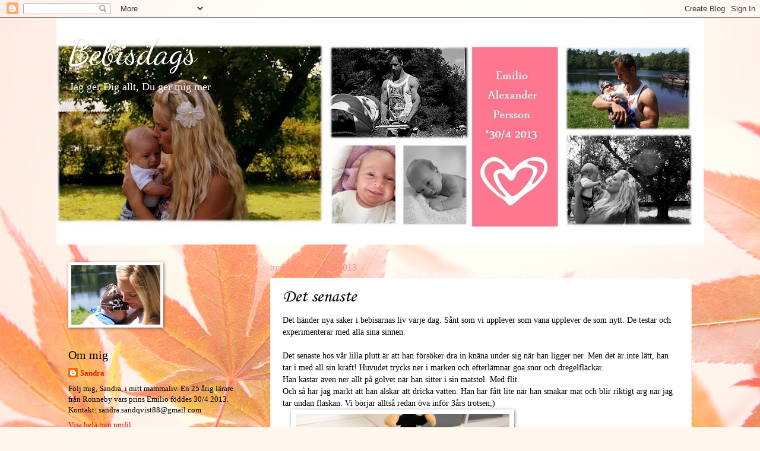

--- FILE ---
content_type: text/html; charset=UTF-8
request_url: https://bebisdags.blogspot.com/2013/10/det-senaste.html
body_size: 14941
content:
<!DOCTYPE html>
<html class='v2' dir='ltr' lang='sv'>
<head>
<link href='https://www.blogger.com/static/v1/widgets/335934321-css_bundle_v2.css' rel='stylesheet' type='text/css'/>
<meta content='width=1100' name='viewport'/>
<meta content='text/html; charset=UTF-8' http-equiv='Content-Type'/>
<meta content='blogger' name='generator'/>
<link href='https://bebisdags.blogspot.com/favicon.ico' rel='icon' type='image/x-icon'/>
<link href='http://bebisdags.blogspot.com/2013/10/det-senaste.html' rel='canonical'/>
<link rel="alternate" type="application/atom+xml" title="Bebisdags - Atom" href="https://bebisdags.blogspot.com/feeds/posts/default" />
<link rel="alternate" type="application/rss+xml" title="Bebisdags - RSS" href="https://bebisdags.blogspot.com/feeds/posts/default?alt=rss" />
<link rel="service.post" type="application/atom+xml" title="Bebisdags - Atom" href="https://www.blogger.com/feeds/1313466703286788431/posts/default" />

<link rel="alternate" type="application/atom+xml" title="Bebisdags - Atom" href="https://bebisdags.blogspot.com/feeds/2872840423256602634/comments/default" />
<!--Can't find substitution for tag [blog.ieCssRetrofitLinks]-->
<link href='https://blogger.googleusercontent.com/img/b/R29vZ2xl/AVvXsEgX2gzT29zCWjr8u3LCPbZrX-ZxSGzQH7WrU7oY5U5qu3HkA9f8zqr8rBTBnJBJURR_RBhVxTF_6u5gR7Di6xO_yv3I8nkZWhQbabron-k9ZtLTH9NqAy4ISmluzDcCPgcfclDrZYuJr5A/s640/blogger-image-452155217.jpg' rel='image_src'/>
<meta content='http://bebisdags.blogspot.com/2013/10/det-senaste.html' property='og:url'/>
<meta content='Det senaste' property='og:title'/>
<meta content='Det händer nya saker i bebisarnas liv varje dag. Sånt som vi upplever som vana upplever de som nytt. De testar och experimenterar med alla s...' property='og:description'/>
<meta content='https://blogger.googleusercontent.com/img/b/R29vZ2xl/AVvXsEgX2gzT29zCWjr8u3LCPbZrX-ZxSGzQH7WrU7oY5U5qu3HkA9f8zqr8rBTBnJBJURR_RBhVxTF_6u5gR7Di6xO_yv3I8nkZWhQbabron-k9ZtLTH9NqAy4ISmluzDcCPgcfclDrZYuJr5A/w1200-h630-p-k-no-nu/blogger-image-452155217.jpg' property='og:image'/>
<title>Bebisdags: Det senaste</title>
<style type='text/css'>@font-face{font-family:'Corsiva';font-style:normal;font-weight:400;font-display:swap;src:url(//fonts.gstatic.com/l/font?kit=zOL84pjBmb1Z8oKb8rCr7O5Gs-A&skey=b9a50c359455acd3&v=v20)format('woff2');unicode-range:U+0000-00FF,U+0131,U+0152-0153,U+02BB-02BC,U+02C6,U+02DA,U+02DC,U+0304,U+0308,U+0329,U+2000-206F,U+20AC,U+2122,U+2191,U+2193,U+2212,U+2215,U+FEFF,U+FFFD;}@font-face{font-family:'Dancing Script';font-style:normal;font-weight:400;font-display:swap;src:url(//fonts.gstatic.com/s/dancingscript/v29/If2cXTr6YS-zF4S-kcSWSVi_sxjsohD9F50Ruu7BMSo3Rep8hNX6plRPjLo.woff2)format('woff2');unicode-range:U+0102-0103,U+0110-0111,U+0128-0129,U+0168-0169,U+01A0-01A1,U+01AF-01B0,U+0300-0301,U+0303-0304,U+0308-0309,U+0323,U+0329,U+1EA0-1EF9,U+20AB;}@font-face{font-family:'Dancing Script';font-style:normal;font-weight:400;font-display:swap;src:url(//fonts.gstatic.com/s/dancingscript/v29/If2cXTr6YS-zF4S-kcSWSVi_sxjsohD9F50Ruu7BMSo3ROp8hNX6plRPjLo.woff2)format('woff2');unicode-range:U+0100-02BA,U+02BD-02C5,U+02C7-02CC,U+02CE-02D7,U+02DD-02FF,U+0304,U+0308,U+0329,U+1D00-1DBF,U+1E00-1E9F,U+1EF2-1EFF,U+2020,U+20A0-20AB,U+20AD-20C0,U+2113,U+2C60-2C7F,U+A720-A7FF;}@font-face{font-family:'Dancing Script';font-style:normal;font-weight:400;font-display:swap;src:url(//fonts.gstatic.com/s/dancingscript/v29/If2cXTr6YS-zF4S-kcSWSVi_sxjsohD9F50Ruu7BMSo3Sup8hNX6plRP.woff2)format('woff2');unicode-range:U+0000-00FF,U+0131,U+0152-0153,U+02BB-02BC,U+02C6,U+02DA,U+02DC,U+0304,U+0308,U+0329,U+2000-206F,U+20AC,U+2122,U+2191,U+2193,U+2212,U+2215,U+FEFF,U+FFFD;}</style>
<style id='page-skin-1' type='text/css'><!--
/*
-----------------------------------------------
Blogger Template Style
Name:     Watermark
Designer: Josh Peterson
URL:      www.noaesthetic.com
----------------------------------------------- */
/* Variable definitions
====================
<Variable name="keycolor" description="Main Color" type="color" default="#c0a154"/>
<Group description="Page Text" selector="body">
<Variable name="body.font" description="Font" type="font"
default="normal normal 14px Arial, Tahoma, Helvetica, FreeSans, sans-serif"/>
<Variable name="body.text.color" description="Text Color" type="color" default="#333333"/>
</Group>
<Group description="Backgrounds" selector=".main-inner">
<Variable name="body.background.color" description="Outer Background" type="color" default="#c0a154"/>
<Variable name="footer.background.color" description="Footer Background" type="color" default="transparent"/>
</Group>
<Group description="Links" selector=".main-inner">
<Variable name="link.color" description="Link Color" type="color" default="#cc3300"/>
<Variable name="link.visited.color" description="Visited Color" type="color" default="#993322"/>
<Variable name="link.hover.color" description="Hover Color" type="color" default="#ff3300"/>
</Group>
<Group description="Blog Title" selector=".header h1">
<Variable name="header.font" description="Title Font" type="font"
default="normal normal 60px Georgia, Utopia, 'Palatino Linotype', Palatino, serif"/>
<Variable name="header.text.color" description="Title Color" type="color" default="#ffffff" />
</Group>
<Group description="Blog Description" selector=".header .description">
<Variable name="description.text.color" description="Description Color" type="color"
default="#997755" />
</Group>
<Group description="Tabs Text" selector=".tabs-inner .widget li a">
<Variable name="tabs.font" description="Font" type="font"
default="normal normal 20px Georgia, Utopia, 'Palatino Linotype', Palatino, serif"/>
<Variable name="tabs.text.color" description="Text Color" type="color" default="#fa1000"/>
<Variable name="tabs.selected.text.color" description="Selected Color" type="color" default="#000000"/>
</Group>
<Group description="Tabs Background" selector=".tabs-outer .PageList">
<Variable name="tabs.background.color" description="Background Color" type="color" default="transparent"/>
<Variable name="tabs.separator.color" description="Separator Color" type="color" default="#ffffff"/>
</Group>
<Group description="Date Header" selector="h2.date-header">
<Variable name="date.font" description="Font" type="font"
default="normal normal 16px Arial, Tahoma, Helvetica, FreeSans, sans-serif"/>
<Variable name="date.text.color" description="Text Color" type="color" default="#997755"/>
</Group>
<Group description="Post" selector="h3.post-title, .comments h4">
<Variable name="post.title.font" description="Title Font" type="font"
default="normal normal 30px Georgia, Utopia, 'Palatino Linotype', Palatino, serif"/>
<Variable name="post.background.color" description="Background Color" type="color" default="transparent"/>
<Variable name="post.border.color" description="Border Color" type="color" default="#ccbb99" />
</Group>
<Group description="Post Footer" selector=".post-footer">
<Variable name="post.footer.text.color" description="Text Color" type="color" default="#997755"/>
</Group>
<Group description="Gadgets" selector="h2">
<Variable name="widget.title.font" description="Title Font" type="font"
default="normal normal 20px Georgia, Utopia, 'Palatino Linotype', Palatino, serif"/>
<Variable name="widget.title.text.color" description="Title Color" type="color" default="#000000"/>
<Variable name="widget.alternate.text.color" description="Alternate Color" type="color" default="#777777"/>
</Group>
<Group description="Footer" selector=".footer-inner">
<Variable name="footer.text.color" description="Text Color" type="color" default="#000000"/>
<Variable name="footer.widget.title.text.color" description="Gadget Title Color" type="color" default="#000000"/>
</Group>
<Group description="Footer Links" selector=".footer-inner">
<Variable name="footer.link.color" description="Link Color" type="color" default="#fa1000"/>
<Variable name="footer.link.visited.color" description="Visited Color" type="color" default="#c32b31"/>
<Variable name="footer.link.hover.color" description="Hover Color" type="color" default="#ff2320"/>
</Group>
<Variable name="body.background" description="Body Background" type="background"
color="#ffffff" default="$(color) url(//www.blogblog.com/1kt/watermark/body_background_birds.png) repeat scroll top left"/>
<Variable name="body.background.overlay" description="Overlay Background" type="background" color="#ffffff"
default="transparent url(//www.blogblog.com/1kt/watermark/body_overlay_birds.png) no-repeat scroll top right"/>
<Variable name="body.background.overlay.height" description="Overlay Background Height" type="length" default="121px"/>
<Variable name="tabs.background.inner" description="Tabs Background Inner" type="url" default="none"/>
<Variable name="tabs.background.outer" description="Tabs Background Outer" type="url" default="none"/>
<Variable name="tabs.border.size" description="Tabs Border Size" type="length" default="0"/>
<Variable name="tabs.shadow.spread" description="Tabs Shadow Spread" type="length" default="0"/>
<Variable name="main.padding.top" description="Main Padding Top" type="length" default="30px"/>
<Variable name="main.cap.height" description="Main Cap Height" type="length" default="0"/>
<Variable name="main.cap.image" description="Main Cap Image" type="url" default="none"/>
<Variable name="main.cap.overlay" description="Main Cap Overlay" type="url" default="none"/>
<Variable name="main.background" description="Main Background" type="background"
default="transparent none no-repeat scroll top left"/>
<Variable name="post.background.url" description="Post Background URL" type="url"
default="url(//www.blogblog.com/1kt/watermark/post_background_birds.png)"/>
<Variable name="post.border.size" description="Post Border Size" type="length" default="1px"/>
<Variable name="post.border.style" description="Post Border Style" type="string" default="dotted"/>
<Variable name="post.shadow.spread" description="Post Shadow Spread" type="length" default="0"/>
<Variable name="footer.background" description="Footer Background" type="background"
color="#c10023" default="$(color) url(//www.blogblog.com/1kt/watermark/body_background_navigator.png) repeat scroll top left"/>
<Variable name="mobile.background.overlay" description="Mobile Background Overlay" type="string"
default="transparent none repeat scroll top left"/>
<Variable name="startSide" description="Side where text starts in blog language" type="automatic" default="left"/>
<Variable name="endSide" description="Side where text ends in blog language" type="automatic" default="right"/>
*/
/* Use this with templates/1ktemplate-*.html */
/* Content
----------------------------------------------- */
body, .body-fauxcolumn-outer {
font: normal normal 14px Georgia, Utopia, 'Palatino Linotype', Palatino, serif;
color: #000000;
background: #FFF7ee url(//themes.googleusercontent.com/image?id=1PrEPBtl6sU3dKGUyTHiI1OAarLYXfQFTUy2jaKV7lpwO-3ArPdkdkKTwH9cR4jYDFJTj) no-repeat fixed top center /* Credit: TayaCho (http://www.istockphoto.com/googleimages.php?id=9366899&platform=blogger) */;
}
html body .content-outer {
min-width: 0;
max-width: 100%;
width: 100%;
}
.content-outer {
font-size: 92%;
}
a:link {
text-decoration:none;
color: #fa1000;
}
a:visited {
text-decoration:none;
color: #c32b31;
}
a:hover {
text-decoration:underline;
color: #ff2320;
}
.body-fauxcolumns .cap-top {
margin-top: 30px;
background: transparent none no-repeat scroll center center;
height: 121px;
}
.content-inner {
padding: 0;
}
/* Header
----------------------------------------------- */
.header-inner .Header .titlewrapper,
.header-inner .Header .descriptionwrapper {
padding-left: 20px;
padding-right: 20px;
}
.Header h1 {
font: normal normal 60px Dancing Script;
color: #ffffff;
text-shadow: 2px 2px rgba(0, 0, 0, .1);
}
.Header h1 a {
color: #ffffff;
}
.Header .description {
font-size: 140%;
color: #ffffff;
}
/* Tabs
----------------------------------------------- */
.tabs-inner .section {
margin: 0 20px;
}
.tabs-inner .PageList, .tabs-inner .LinkList, .tabs-inner .Labels {
margin-left: -11px;
margin-right: -11px;
background-color: transparent;
border-top: 0 solid #ffffff;
border-bottom: 0 solid #ffffff;
-moz-box-shadow: 0 0 0 rgba(0, 0, 0, .3);
-webkit-box-shadow: 0 0 0 rgba(0, 0, 0, .3);
-goog-ms-box-shadow: 0 0 0 rgba(0, 0, 0, .3);
box-shadow: 0 0 0 rgba(0, 0, 0, .3);
}
.tabs-inner .PageList .widget-content,
.tabs-inner .LinkList .widget-content,
.tabs-inner .Labels .widget-content {
margin: -3px -11px;
background: transparent none  no-repeat scroll right;
}
.tabs-inner .widget ul {
padding: 2px 25px;
max-height: 34px;
background: transparent none no-repeat scroll left;
}
.tabs-inner .widget li {
border: none;
}
.tabs-inner .widget li a {
display: inline-block;
padding: .25em 1em;
font: normal normal 20px Georgia, Utopia, 'Palatino Linotype', Palatino, serif;
color: #ffffff;
border-right: 1px solid #ffffff;
}
.tabs-inner .widget li:first-child a {
border-left: 1px solid #ffffff;
}
.tabs-inner .widget li.selected a, .tabs-inner .widget li a:hover {
color: #000000;
}
/* Headings
----------------------------------------------- */
h2 {
font: normal normal 20px Georgia, Utopia, 'Palatino Linotype', Palatino, serif;
color: #000000;
margin: 0 0 .5em;
}
h2.date-header {
font: normal normal 16px Georgia, Utopia, 'Palatino Linotype', Palatino, serif;
color: #ff8f87;
}
/* Main
----------------------------------------------- */
.main-inner .column-center-inner,
.main-inner .column-left-inner,
.main-inner .column-right-inner {
padding: 0 5px;
}
.main-outer {
margin-top: 0;
background: transparent none no-repeat scroll top left;
}
.main-inner {
padding-top: 30px;
}
.main-cap-top {
position: relative;
}
.main-cap-top .cap-right {
position: absolute;
height: 0;
width: 100%;
bottom: 0;
background: transparent none repeat-x scroll bottom center;
}
.main-cap-top .cap-left {
position: absolute;
height: 245px;
width: 280px;
right: 0;
bottom: 0;
background: transparent none no-repeat scroll bottom left;
}
/* Posts
----------------------------------------------- */
.post-outer {
padding: 15px 20px;
margin: 0 0 25px;
background: #ffffff url(//www.blogblog.com/1kt/watermark/post_background_birds.png) repeat scroll top left;
_background-image: none;
border: dotted 1px #f0dac5;
-moz-box-shadow: 0 0 0 rgba(0, 0, 0, .1);
-webkit-box-shadow: 0 0 0 rgba(0, 0, 0, .1);
-goog-ms-box-shadow: 0 0 0 rgba(0, 0, 0, .1);
box-shadow: 0 0 0 rgba(0, 0, 0, .1);
}
h3.post-title {
font: normal normal 30px Corsiva;
margin: 0;
}
.comments h4 {
font: normal normal 30px Corsiva;
margin: 1em 0 0;
}
.post-body {
font-size: 105%;
line-height: 1.5;
position: relative;
}
.post-header {
margin: 0 0 1em;
color: #000000;
}
.post-footer {
margin: 10px 0 0;
padding: 10px 0 0;
color: #000000;
border-top: dashed 1px #898989;
}
#blog-pager {
font-size: 140%
}
#comments .comment-author {
padding-top: 1.5em;
border-top: dashed 1px #898989;
background-position: 0 1.5em;
}
#comments .comment-author:first-child {
padding-top: 0;
border-top: none;
}
.avatar-image-container {
margin: .2em 0 0;
}
/* Comments
----------------------------------------------- */
.comments .comments-content .icon.blog-author {
background-repeat: no-repeat;
background-image: url([data-uri]);
}
.comments .comments-content .loadmore a {
border-top: 1px solid #898989;
border-bottom: 1px solid #898989;
}
.comments .continue {
border-top: 2px solid #898989;
}
/* Widgets
----------------------------------------------- */
.widget ul, .widget #ArchiveList ul.flat {
padding: 0;
list-style: none;
}
.widget ul li, .widget #ArchiveList ul.flat li {
padding: .35em 0;
text-indent: 0;
border-top: dashed 1px #898989;
}
.widget ul li:first-child, .widget #ArchiveList ul.flat li:first-child {
border-top: none;
}
.widget .post-body ul {
list-style: disc;
}
.widget .post-body ul li {
border: none;
}
.widget .zippy {
color: #898989;
}
.post-body img, .post-body .tr-caption-container, .Profile img, .Image img,
.BlogList .item-thumbnail img {
padding: 5px;
background: #fff;
-moz-box-shadow: 1px 1px 5px rgba(0, 0, 0, .5);
-webkit-box-shadow: 1px 1px 5px rgba(0, 0, 0, .5);
-goog-ms-box-shadow: 1px 1px 5px rgba(0, 0, 0, .5);
box-shadow: 1px 1px 5px rgba(0, 0, 0, .5);
}
.post-body img, .post-body .tr-caption-container {
padding: 8px;
}
.post-body .tr-caption-container {
color: #333333;
}
.post-body .tr-caption-container img {
padding: 0;
background: transparent;
border: none;
-moz-box-shadow: 0 0 0 rgba(0, 0, 0, .1);
-webkit-box-shadow: 0 0 0 rgba(0, 0, 0, .1);
-goog-ms-box-shadow: 0 0 0 rgba(0, 0, 0, .1);
box-shadow: 0 0 0 rgba(0, 0, 0, .1);
}
/* Footer
----------------------------------------------- */
.footer-outer {
color:#d1baa4;
background: #c10023 url(//www.blogblog.com/1kt/watermark/body_background_navigator.png) repeat scroll top left;
}
.footer-outer a {
color: #ff6a68;
}
.footer-outer a:visited {
color: #e14e4b;
}
.footer-outer a:hover {
color: #ff8f87;
}
.footer-outer .widget h2 {
color: #f0dac5;
}
/* Mobile
----------------------------------------------- */
body.mobile  {
background-size: 100% auto;
}
.mobile .body-fauxcolumn-outer {
background: transparent none repeat scroll top left;
}
html .mobile .mobile-date-outer {
border-bottom: none;
background: #ffffff url(//www.blogblog.com/1kt/watermark/post_background_birds.png) repeat scroll top left;
_background-image: none;
margin-bottom: 10px;
}
.mobile .main-inner .date-outer {
padding: 0;
}
.mobile .main-inner .date-header {
margin: 10px;
}
.mobile .main-cap-top {
z-index: -1;
}
.mobile .content-outer {
font-size: 100%;
}
.mobile .post-outer {
padding: 10px;
}
.mobile .main-cap-top .cap-left {
background: transparent none no-repeat scroll bottom left;
}
.mobile .body-fauxcolumns .cap-top {
margin: 0;
}
.mobile-link-button {
background: #ffffff url(//www.blogblog.com/1kt/watermark/post_background_birds.png) repeat scroll top left;
}
.mobile-link-button a:link, .mobile-link-button a:visited {
color: #fa1000;
}
.mobile-index-date .date-header {
color: #ff8f87;
}
.mobile-index-contents {
color: #000000;
}
.mobile .tabs-inner .section {
margin: 0;
}
.mobile .tabs-inner .PageList {
margin-left: 0;
margin-right: 0;
}
.mobile .tabs-inner .PageList .widget-content {
margin: 0;
color: #000000;
background: #ffffff url(//www.blogblog.com/1kt/watermark/post_background_birds.png) repeat scroll top left;
}
.mobile .tabs-inner .PageList .widget-content .pagelist-arrow {
border-left: 1px solid #ffffff;
}

--></style>
<style id='template-skin-1' type='text/css'><!--
body {
min-width: 1090px;
}
.content-outer, .content-fauxcolumn-outer, .region-inner {
min-width: 1090px;
max-width: 1090px;
_width: 1090px;
}
.main-inner .columns {
padding-left: 340px;
padding-right: 0px;
}
.main-inner .fauxcolumn-center-outer {
left: 340px;
right: 0px;
/* IE6 does not respect left and right together */
_width: expression(this.parentNode.offsetWidth -
parseInt("340px") -
parseInt("0px") + 'px');
}
.main-inner .fauxcolumn-left-outer {
width: 340px;
}
.main-inner .fauxcolumn-right-outer {
width: 0px;
}
.main-inner .column-left-outer {
width: 340px;
right: 100%;
margin-left: -340px;
}
.main-inner .column-right-outer {
width: 0px;
margin-right: -0px;
}
#layout {
min-width: 0;
}
#layout .content-outer {
min-width: 0;
width: 800px;
}
#layout .region-inner {
min-width: 0;
width: auto;
}
body#layout div.add_widget {
padding: 8px;
}
body#layout div.add_widget a {
margin-left: 32px;
}
--></style>
<style>
    body {background-image:url(\/\/themes.googleusercontent.com\/image?id=1PrEPBtl6sU3dKGUyTHiI1OAarLYXfQFTUy2jaKV7lpwO-3ArPdkdkKTwH9cR4jYDFJTj);}
    
@media (max-width: 200px) { body {background-image:url(\/\/themes.googleusercontent.com\/image?id=1PrEPBtl6sU3dKGUyTHiI1OAarLYXfQFTUy2jaKV7lpwO-3ArPdkdkKTwH9cR4jYDFJTj&options=w200);}}
@media (max-width: 400px) and (min-width: 201px) { body {background-image:url(\/\/themes.googleusercontent.com\/image?id=1PrEPBtl6sU3dKGUyTHiI1OAarLYXfQFTUy2jaKV7lpwO-3ArPdkdkKTwH9cR4jYDFJTj&options=w400);}}
@media (max-width: 800px) and (min-width: 401px) { body {background-image:url(\/\/themes.googleusercontent.com\/image?id=1PrEPBtl6sU3dKGUyTHiI1OAarLYXfQFTUy2jaKV7lpwO-3ArPdkdkKTwH9cR4jYDFJTj&options=w800);}}
@media (max-width: 1200px) and (min-width: 801px) { body {background-image:url(\/\/themes.googleusercontent.com\/image?id=1PrEPBtl6sU3dKGUyTHiI1OAarLYXfQFTUy2jaKV7lpwO-3ArPdkdkKTwH9cR4jYDFJTj&options=w1200);}}
/* Last tag covers anything over one higher than the previous max-size cap. */
@media (min-width: 1201px) { body {background-image:url(\/\/themes.googleusercontent.com\/image?id=1PrEPBtl6sU3dKGUyTHiI1OAarLYXfQFTUy2jaKV7lpwO-3ArPdkdkKTwH9cR4jYDFJTj&options=w1600);}}
  </style>
<link href='https://www.blogger.com/dyn-css/authorization.css?targetBlogID=1313466703286788431&amp;zx=40a51b53-ddbd-49a2-ad2d-42fa27f65e8b' media='none' onload='if(media!=&#39;all&#39;)media=&#39;all&#39;' rel='stylesheet'/><noscript><link href='https://www.blogger.com/dyn-css/authorization.css?targetBlogID=1313466703286788431&amp;zx=40a51b53-ddbd-49a2-ad2d-42fa27f65e8b' rel='stylesheet'/></noscript>
<meta name='google-adsense-platform-account' content='ca-host-pub-1556223355139109'/>
<meta name='google-adsense-platform-domain' content='blogspot.com'/>

<!-- data-ad-client=ca-pub-6596842456757162 -->

</head>
<body class='loading'>
<div class='navbar section' id='navbar' name='Navbar'><div class='widget Navbar' data-version='1' id='Navbar1'><script type="text/javascript">
    function setAttributeOnload(object, attribute, val) {
      if(window.addEventListener) {
        window.addEventListener('load',
          function(){ object[attribute] = val; }, false);
      } else {
        window.attachEvent('onload', function(){ object[attribute] = val; });
      }
    }
  </script>
<div id="navbar-iframe-container"></div>
<script type="text/javascript" src="https://apis.google.com/js/platform.js"></script>
<script type="text/javascript">
      gapi.load("gapi.iframes:gapi.iframes.style.bubble", function() {
        if (gapi.iframes && gapi.iframes.getContext) {
          gapi.iframes.getContext().openChild({
              url: 'https://www.blogger.com/navbar/1313466703286788431?po\x3d2872840423256602634\x26origin\x3dhttps://bebisdags.blogspot.com',
              where: document.getElementById("navbar-iframe-container"),
              id: "navbar-iframe"
          });
        }
      });
    </script><script type="text/javascript">
(function() {
var script = document.createElement('script');
script.type = 'text/javascript';
script.src = '//pagead2.googlesyndication.com/pagead/js/google_top_exp.js';
var head = document.getElementsByTagName('head')[0];
if (head) {
head.appendChild(script);
}})();
</script>
</div></div>
<div class='body-fauxcolumns'>
<div class='fauxcolumn-outer body-fauxcolumn-outer'>
<div class='cap-top'>
<div class='cap-left'></div>
<div class='cap-right'></div>
</div>
<div class='fauxborder-left'>
<div class='fauxborder-right'></div>
<div class='fauxcolumn-inner'>
</div>
</div>
<div class='cap-bottom'>
<div class='cap-left'></div>
<div class='cap-right'></div>
</div>
</div>
</div>
<div class='content'>
<div class='content-fauxcolumns'>
<div class='fauxcolumn-outer content-fauxcolumn-outer'>
<div class='cap-top'>
<div class='cap-left'></div>
<div class='cap-right'></div>
</div>
<div class='fauxborder-left'>
<div class='fauxborder-right'></div>
<div class='fauxcolumn-inner'>
</div>
</div>
<div class='cap-bottom'>
<div class='cap-left'></div>
<div class='cap-right'></div>
</div>
</div>
</div>
<div class='content-outer'>
<div class='content-cap-top cap-top'>
<div class='cap-left'></div>
<div class='cap-right'></div>
</div>
<div class='fauxborder-left content-fauxborder-left'>
<div class='fauxborder-right content-fauxborder-right'></div>
<div class='content-inner'>
<header>
<div class='header-outer'>
<div class='header-cap-top cap-top'>
<div class='cap-left'></div>
<div class='cap-right'></div>
</div>
<div class='fauxborder-left header-fauxborder-left'>
<div class='fauxborder-right header-fauxborder-right'></div>
<div class='region-inner header-inner'>
<div class='header section' id='header' name='Rubrik'><div class='widget Header' data-version='1' id='Header1'>
<div id='header-inner' style='background-image: url("https://blogger.googleusercontent.com/img/b/R29vZ2xl/AVvXsEh4Lk8_Cf1HrbHfCCyzHdA9K_wph3HNksKt18Itv4gSyPeBTuZtmkEuqUjGrCeu9HHq9I0NYeRJHd7eyIjXuXr8pUjtbjGgnvyejq4p1bNzVpY6ZhWD1DnSKAjVyPSCb2cadUIWtXNoGdo/s1090/header.jpg"); background-position: left; min-height: 382px; _height: 382px; background-repeat: no-repeat; '>
<div class='titlewrapper' style='background: transparent'>
<h1 class='title' style='background: transparent; border-width: 0px'>
<a href='https://bebisdags.blogspot.com/'>
Bebisdags
</a>
</h1>
</div>
<div class='descriptionwrapper'>
<p class='description'><span>Jag ger Dig allt, Du ger mig mer</span></p>
</div>
</div>
</div></div>
</div>
</div>
<div class='header-cap-bottom cap-bottom'>
<div class='cap-left'></div>
<div class='cap-right'></div>
</div>
</div>
</header>
<div class='tabs-outer'>
<div class='tabs-cap-top cap-top'>
<div class='cap-left'></div>
<div class='cap-right'></div>
</div>
<div class='fauxborder-left tabs-fauxborder-left'>
<div class='fauxborder-right tabs-fauxborder-right'></div>
<div class='region-inner tabs-inner'>
<div class='tabs no-items section' id='crosscol' name='Alla kolumner'></div>
<div class='tabs no-items section' id='crosscol-overflow' name='Cross-Column 2'></div>
</div>
</div>
<div class='tabs-cap-bottom cap-bottom'>
<div class='cap-left'></div>
<div class='cap-right'></div>
</div>
</div>
<div class='main-outer'>
<div class='main-cap-top cap-top'>
<div class='cap-left'></div>
<div class='cap-right'></div>
</div>
<div class='fauxborder-left main-fauxborder-left'>
<div class='fauxborder-right main-fauxborder-right'></div>
<div class='region-inner main-inner'>
<div class='columns fauxcolumns'>
<div class='fauxcolumn-outer fauxcolumn-center-outer'>
<div class='cap-top'>
<div class='cap-left'></div>
<div class='cap-right'></div>
</div>
<div class='fauxborder-left'>
<div class='fauxborder-right'></div>
<div class='fauxcolumn-inner'>
</div>
</div>
<div class='cap-bottom'>
<div class='cap-left'></div>
<div class='cap-right'></div>
</div>
</div>
<div class='fauxcolumn-outer fauxcolumn-left-outer'>
<div class='cap-top'>
<div class='cap-left'></div>
<div class='cap-right'></div>
</div>
<div class='fauxborder-left'>
<div class='fauxborder-right'></div>
<div class='fauxcolumn-inner'>
</div>
</div>
<div class='cap-bottom'>
<div class='cap-left'></div>
<div class='cap-right'></div>
</div>
</div>
<div class='fauxcolumn-outer fauxcolumn-right-outer'>
<div class='cap-top'>
<div class='cap-left'></div>
<div class='cap-right'></div>
</div>
<div class='fauxborder-left'>
<div class='fauxborder-right'></div>
<div class='fauxcolumn-inner'>
</div>
</div>
<div class='cap-bottom'>
<div class='cap-left'></div>
<div class='cap-right'></div>
</div>
</div>
<!-- corrects IE6 width calculation -->
<div class='columns-inner'>
<div class='column-center-outer'>
<div class='column-center-inner'>
<div class='main section' id='main' name='Huvudsektion'><div class='widget Blog' data-version='1' id='Blog1'>
<div class='blog-posts hfeed'>

          <div class="date-outer">
        
<h2 class='date-header'><span>torsdag 3 oktober 2013</span></h2>

          <div class="date-posts">
        
<div class='post-outer'>
<div class='post hentry uncustomized-post-template' itemprop='blogPost' itemscope='itemscope' itemtype='http://schema.org/BlogPosting'>
<meta content='https://blogger.googleusercontent.com/img/b/R29vZ2xl/AVvXsEgX2gzT29zCWjr8u3LCPbZrX-ZxSGzQH7WrU7oY5U5qu3HkA9f8zqr8rBTBnJBJURR_RBhVxTF_6u5gR7Di6xO_yv3I8nkZWhQbabron-k9ZtLTH9NqAy4ISmluzDcCPgcfclDrZYuJr5A/s640/blogger-image-452155217.jpg' itemprop='image_url'/>
<meta content='1313466703286788431' itemprop='blogId'/>
<meta content='2872840423256602634' itemprop='postId'/>
<a name='2872840423256602634'></a>
<h3 class='post-title entry-title' itemprop='name'>
Det senaste
</h3>
<div class='post-header'>
<div class='post-header-line-1'></div>
</div>
<div class='post-body entry-content' id='post-body-2872840423256602634' itemprop='description articleBody'>
Det händer nya saker i bebisarnas liv varje dag. Sånt som vi upplever som vana upplever de som nytt. De testar och experimenterar med alla sina sinnen.<div><br></div><div>Det senaste hos vår lilla plutt är att han försöker dra in knäna under sig när han ligger ner. Men det är inte lätt, han tar i med all sin kraft! Huvudet trycks ner i marken och efterlämnar goa snor och dregelfläckar.&nbsp;</div><div>Han kastar även ner allt på golvet när han sitter i sin matstol. Med flit.&nbsp;</div><div>Och så har jag märkt att han älskar att dricka vatten. Han har fått lite när han smakar mat och blir riktigt arg när jag tar undan flaskan. Vi börjar alltså redan öva inför 3års trotsen;)<div class="separator" style="clear: both;"><a href="https://blogger.googleusercontent.com/img/b/R29vZ2xl/AVvXsEgX2gzT29zCWjr8u3LCPbZrX-ZxSGzQH7WrU7oY5U5qu3HkA9f8zqr8rBTBnJBJURR_RBhVxTF_6u5gR7Di6xO_yv3I8nkZWhQbabron-k9ZtLTH9NqAy4ISmluzDcCPgcfclDrZYuJr5A/s640/blogger-image-452155217.jpg" imageanchor="1" style="margin-left: 1em; margin-right: 1em;"><img border="0" src="https://blogger.googleusercontent.com/img/b/R29vZ2xl/AVvXsEgX2gzT29zCWjr8u3LCPbZrX-ZxSGzQH7WrU7oY5U5qu3HkA9f8zqr8rBTBnJBJURR_RBhVxTF_6u5gR7Di6xO_yv3I8nkZWhQbabron-k9ZtLTH9NqAy4ISmluzDcCPgcfclDrZYuJr5A/s640/blogger-image-452155217.jpg"></a><div class="separator" style="clear: both;"><a href="https://blogger.googleusercontent.com/img/b/R29vZ2xl/AVvXsEgX2gzT29zCWjr8u3LCPbZrX-ZxSGzQH7WrU7oY5U5qu3HkA9f8zqr8rBTBnJBJURR_RBhVxTF_6u5gR7Di6xO_yv3I8nkZWhQbabron-k9ZtLTH9NqAy4ISmluzDcCPgcfclDrZYuJr5A/s640/blogger-image-452155217.jpg" imageanchor="1" style="margin-left: 1em; margin-right: 1em;"></a><a href="https://blogger.googleusercontent.com/img/b/R29vZ2xl/AVvXsEgLw92_l3MvIuxwk1aJuIsbXsEErc3-cq4TBRNUqwhGeRWhVMtPNnhOy8C5hroL7UsvnvSiHGufaT40qLD8mLbKY-025DxYKKNZ284oIi4f4d1jnN-4kbhifD4_5VeGuJREkJLgROZKc9U/s640/blogger-image--86790276.jpg" imageanchor="1" style="margin-left: 1em; margin-right: 1em;"><img border="0" src="https://blogger.googleusercontent.com/img/b/R29vZ2xl/AVvXsEgLw92_l3MvIuxwk1aJuIsbXsEErc3-cq4TBRNUqwhGeRWhVMtPNnhOy8C5hroL7UsvnvSiHGufaT40qLD8mLbKY-025DxYKKNZ284oIi4f4d1jnN-4kbhifD4_5VeGuJREkJLgROZKc9U/s640/blogger-image--86790276.jpg"></a><div class="separator" style="clear: both;"><a href="https://blogger.googleusercontent.com/img/b/R29vZ2xl/AVvXsEgLw92_l3MvIuxwk1aJuIsbXsEErc3-cq4TBRNUqwhGeRWhVMtPNnhOy8C5hroL7UsvnvSiHGufaT40qLD8mLbKY-025DxYKKNZ284oIi4f4d1jnN-4kbhifD4_5VeGuJREkJLgROZKc9U/s640/blogger-image--86790276.jpg" imageanchor="1" style="margin-left: 1em; margin-right: 1em;"></a><a href="https://blogger.googleusercontent.com/img/b/R29vZ2xl/AVvXsEjvQvpFBSNk4g-6VX3XY6KKmZ-s_PX7ABwmRlKWu0bH-PovItZmdj6Vnpk9n1g3QSsQLZmrlGzUDVhlXbMESDeHfVQ44GX46ny96TqRPeIcckld2cPsXKT10UbKAK5DJOMlmT0j11PV4Kk/s640/blogger-image--1671265166.jpg" imageanchor="1" style="margin-left: 1em; margin-right: 1em;"><img border="0" src="https://blogger.googleusercontent.com/img/b/R29vZ2xl/AVvXsEjvQvpFBSNk4g-6VX3XY6KKmZ-s_PX7ABwmRlKWu0bH-PovItZmdj6Vnpk9n1g3QSsQLZmrlGzUDVhlXbMESDeHfVQ44GX46ny96TqRPeIcckld2cPsXKT10UbKAK5DJOMlmT0j11PV4Kk/s640/blogger-image--1671265166.jpg"></a></div></div></div></div>
<div style='clear: both;'></div>
</div>
<div class='post-footer'>
<div class='post-footer-line post-footer-line-1'>
<span class='post-author vcard'>
</span>
<span class='post-timestamp'>
kl.
<meta content='http://bebisdags.blogspot.com/2013/10/det-senaste.html' itemprop='url'/>
<a class='timestamp-link' href='https://bebisdags.blogspot.com/2013/10/det-senaste.html' rel='bookmark' title='permanent link'><abbr class='published' itemprop='datePublished' title='2013-10-03T14:12:00+02:00'>14:12</abbr></a>
</span>
<span class='post-comment-link'>
</span>
<span class='post-icons'>
<span class='item-control blog-admin pid-644433227'>
<a href='https://www.blogger.com/post-edit.g?blogID=1313466703286788431&postID=2872840423256602634&from=pencil' title='Redigera inlägg'>
<img alt='' class='icon-action' height='18' src='https://resources.blogblog.com/img/icon18_edit_allbkg.gif' width='18'/>
</a>
</span>
</span>
<div class='post-share-buttons goog-inline-block'>
<a class='goog-inline-block share-button sb-email' href='https://www.blogger.com/share-post.g?blogID=1313466703286788431&postID=2872840423256602634&target=email' target='_blank' title='Skicka med e-post'><span class='share-button-link-text'>Skicka med e-post</span></a><a class='goog-inline-block share-button sb-blog' href='https://www.blogger.com/share-post.g?blogID=1313466703286788431&postID=2872840423256602634&target=blog' onclick='window.open(this.href, "_blank", "height=270,width=475"); return false;' target='_blank' title='BlogThis!'><span class='share-button-link-text'>BlogThis!</span></a><a class='goog-inline-block share-button sb-twitter' href='https://www.blogger.com/share-post.g?blogID=1313466703286788431&postID=2872840423256602634&target=twitter' target='_blank' title='Dela på X'><span class='share-button-link-text'>Dela på X</span></a><a class='goog-inline-block share-button sb-facebook' href='https://www.blogger.com/share-post.g?blogID=1313466703286788431&postID=2872840423256602634&target=facebook' onclick='window.open(this.href, "_blank", "height=430,width=640"); return false;' target='_blank' title='Dela på Facebook'><span class='share-button-link-text'>Dela på Facebook</span></a><a class='goog-inline-block share-button sb-pinterest' href='https://www.blogger.com/share-post.g?blogID=1313466703286788431&postID=2872840423256602634&target=pinterest' target='_blank' title='Dela på Pinterest'><span class='share-button-link-text'>Dela på Pinterest</span></a>
</div>
</div>
<div class='post-footer-line post-footer-line-2'>
<span class='post-labels'>
</span>
</div>
<div class='post-footer-line post-footer-line-3'>
<span class='post-location'>
</span>
</div>
</div>
</div>
<div class='comments' id='comments'>
<a name='comments'></a>
<h4>Inga kommentarer:</h4>
<div id='Blog1_comments-block-wrapper'>
<dl class='avatar-comment-indent' id='comments-block'>
</dl>
</div>
<p class='comment-footer'>
<div class='comment-form'>
<a name='comment-form'></a>
<h4 id='comment-post-message'>Skicka en kommentar</h4>
<p>
</p>
<a href='https://www.blogger.com/comment/frame/1313466703286788431?po=2872840423256602634&hl=sv&saa=85391&origin=https://bebisdags.blogspot.com' id='comment-editor-src'></a>
<iframe allowtransparency='true' class='blogger-iframe-colorize blogger-comment-from-post' frameborder='0' height='410px' id='comment-editor' name='comment-editor' src='' width='100%'></iframe>
<script src='https://www.blogger.com/static/v1/jsbin/2830521187-comment_from_post_iframe.js' type='text/javascript'></script>
<script type='text/javascript'>
      BLOG_CMT_createIframe('https://www.blogger.com/rpc_relay.html');
    </script>
</div>
</p>
</div>
</div>
<div class='inline-ad'>
<script type="text/javascript"><!--
google_ad_client = "ca-pub-6596842456757162";
google_ad_host = "ca-host-pub-1556223355139109";
google_ad_host_channel = "L0007";
/* bebisdags_main_Blog1_300x250_as */
google_ad_slot = "9340348936";
google_ad_width = 300;
google_ad_height = 250;
//-->
</script>
<script type="text/javascript" src="//pagead2.googlesyndication.com/pagead/show_ads.js">
</script>
</div>

        </div></div>
      
</div>
<div class='blog-pager' id='blog-pager'>
<span id='blog-pager-newer-link'>
<a class='blog-pager-newer-link' href='https://bebisdags.blogspot.com/2013/10/kanelbullens-dag.html' id='Blog1_blog-pager-newer-link' title='Senaste inlägg'>Senaste inlägg</a>
</span>
<span id='blog-pager-older-link'>
<a class='blog-pager-older-link' href='https://bebisdags.blogspot.com/2013/10/sova-bort-dagen.html' id='Blog1_blog-pager-older-link' title='Äldre inlägg'>Äldre inlägg</a>
</span>
<a class='home-link' href='https://bebisdags.blogspot.com/'>Startsida</a>
</div>
<div class='clear'></div>
<div class='post-feeds'>
<div class='feed-links'>
Prenumerera på:
<a class='feed-link' href='https://bebisdags.blogspot.com/feeds/2872840423256602634/comments/default' target='_blank' type='application/atom+xml'>Kommentarer till inlägget (Atom)</a>
</div>
</div>
</div></div>
</div>
</div>
<div class='column-left-outer'>
<div class='column-left-inner'>
<aside>
<div class='sidebar section' id='sidebar-left-1'><div class='widget Image' data-version='1' id='Image1'>
<div class='widget-content'>
<img alt='' height='100' id='Image1_img' src='https://blogger.googleusercontent.com/img/b/R29vZ2xl/AVvXsEjpwFVp9e4lrmtqZ_v2v6gyWjRC0z0EmH_6UEjKGwdQFEqDDi7lMs7edGQoB28-YnRwdRgGiZjV5_u8QkeB8FHkmKBb4jpHpn0HTDeI2ODT6s_7ijt0PqAhWm3WbraoBhsZIkG0sYPnihI/s150/DSC00816.JPG' width='150'/>
<br/>
</div>
<div class='clear'></div>
</div><div class='widget Profile' data-version='1' id='Profile1'>
<h2>Om mig</h2>
<div class='widget-content'>
<dl class='profile-datablock'>
<dt class='profile-data'>
<a class='profile-name-link g-profile' href='https://www.blogger.com/profile/00394092929242495174' rel='author' style='background-image: url(//www.blogger.com/img/logo-16.png);'>
Sandra
</a>
</dt>
<dd class='profile-textblock'>Följ mig, Sandra, i mitt mammaliv. En 25 årig lärare från Ronneby vars prins Emilio föddes 30/4 2013.
Kontakt: sandra.sandqvist88@gmail.com</dd>
</dl>
<a class='profile-link' href='https://www.blogger.com/profile/00394092929242495174' rel='author'>Visa hela min profil</a>
<div class='clear'></div>
</div>
</div></div>
<table border='0' cellpadding='0' cellspacing='0' class='section-columns columns-2'>
<tbody>
<tr>
<td class='first columns-cell'>
<div class='sidebar section' id='sidebar-left-2-1'><div class='widget HTML' data-version='1' id='HTML1'>
<div class='widget-content'>
<a title="Follow Livet med en bulle i ugnen:) on Bloglovin" href="http://www.bloglovin.com/en/blog/4016322"><img border="0" alt="Follow on Bloglovin" src="https://lh3.googleusercontent.com/blogger_img_proxy/AEn0k_s_mJMNjthCedmc0BVRGR_rK-Ebeke_V3wqdgfFpQxe3mvFSYN4tUM0KDl16jitc5Qn7zVD7YRpfFDlr7Ftf_PcnmpOUEHydK04AuvCTnWsFK4AnVEn7JB08-Z-ZPyWFkVgFg=s0-d"></a>
</div>
<div class='clear'></div>
</div><div class='widget BlogSearch' data-version='1' id='BlogSearch1'>
<h2 class='title'>Leta i den här bloggen</h2>
<div class='widget-content'>
<div id='BlogSearch1_form'>
<form action='https://bebisdags.blogspot.com/search' class='gsc-search-box' target='_top'>
<table cellpadding='0' cellspacing='0' class='gsc-search-box'>
<tbody>
<tr>
<td class='gsc-input'>
<input autocomplete='off' class='gsc-input' name='q' size='10' title='search' type='text' value=''/>
</td>
<td class='gsc-search-button'>
<input class='gsc-search-button' title='search' type='submit' value='Sök'/>
</td>
</tr>
</tbody>
</table>
</form>
</div>
</div>
<div class='clear'></div>
</div><div class='widget BlogArchive' data-version='1' id='BlogArchive1'>
<h2>Bloggarkiv</h2>
<div class='widget-content'>
<div id='ArchiveList'>
<div id='BlogArchive1_ArchiveList'>
<ul class='hierarchy'>
<li class='archivedate collapsed'>
<a class='toggle' href='javascript:void(0)'>
<span class='zippy'>

        &#9658;&#160;
      
</span>
</a>
<a class='post-count-link' href='https://bebisdags.blogspot.com/2018/'>
2018
</a>
<span class='post-count' dir='ltr'>(1)</span>
<ul class='hierarchy'>
<li class='archivedate collapsed'>
<a class='toggle' href='javascript:void(0)'>
<span class='zippy'>

        &#9658;&#160;
      
</span>
</a>
<a class='post-count-link' href='https://bebisdags.blogspot.com/2018/08/'>
augusti
</a>
<span class='post-count' dir='ltr'>(1)</span>
</li>
</ul>
</li>
</ul>
<ul class='hierarchy'>
<li class='archivedate collapsed'>
<a class='toggle' href='javascript:void(0)'>
<span class='zippy'>

        &#9658;&#160;
      
</span>
</a>
<a class='post-count-link' href='https://bebisdags.blogspot.com/2014/'>
2014
</a>
<span class='post-count' dir='ltr'>(92)</span>
<ul class='hierarchy'>
<li class='archivedate collapsed'>
<a class='toggle' href='javascript:void(0)'>
<span class='zippy'>

        &#9658;&#160;
      
</span>
</a>
<a class='post-count-link' href='https://bebisdags.blogspot.com/2014/02/'>
februari
</a>
<span class='post-count' dir='ltr'>(24)</span>
</li>
</ul>
<ul class='hierarchy'>
<li class='archivedate collapsed'>
<a class='toggle' href='javascript:void(0)'>
<span class='zippy'>

        &#9658;&#160;
      
</span>
</a>
<a class='post-count-link' href='https://bebisdags.blogspot.com/2014/01/'>
januari
</a>
<span class='post-count' dir='ltr'>(68)</span>
</li>
</ul>
</li>
</ul>
<ul class='hierarchy'>
<li class='archivedate expanded'>
<a class='toggle' href='javascript:void(0)'>
<span class='zippy toggle-open'>

        &#9660;&#160;
      
</span>
</a>
<a class='post-count-link' href='https://bebisdags.blogspot.com/2013/'>
2013
</a>
<span class='post-count' dir='ltr'>(958)</span>
<ul class='hierarchy'>
<li class='archivedate collapsed'>
<a class='toggle' href='javascript:void(0)'>
<span class='zippy'>

        &#9658;&#160;
      
</span>
</a>
<a class='post-count-link' href='https://bebisdags.blogspot.com/2013/12/'>
december
</a>
<span class='post-count' dir='ltr'>(73)</span>
</li>
</ul>
<ul class='hierarchy'>
<li class='archivedate collapsed'>
<a class='toggle' href='javascript:void(0)'>
<span class='zippy'>

        &#9658;&#160;
      
</span>
</a>
<a class='post-count-link' href='https://bebisdags.blogspot.com/2013/11/'>
november
</a>
<span class='post-count' dir='ltr'>(76)</span>
</li>
</ul>
<ul class='hierarchy'>
<li class='archivedate expanded'>
<a class='toggle' href='javascript:void(0)'>
<span class='zippy toggle-open'>

        &#9660;&#160;
      
</span>
</a>
<a class='post-count-link' href='https://bebisdags.blogspot.com/2013/10/'>
oktober
</a>
<span class='post-count' dir='ltr'>(90)</span>
<ul class='posts'>
<li><a href='https://bebisdags.blogspot.com/2013/10/forgrommade-onge.html'>Förgrömmade onge!</a></li>
<li><a href='https://bebisdags.blogspot.com/2013/10/trana-ben.html'>Träna ben</a></li>
<li><a href='https://bebisdags.blogspot.com/2013/10/shopping.html'>Shopping</a></li>
<li><a href='https://bebisdags.blogspot.com/2013/10/amningsbrost.html'>Amningsbröst</a></li>
<li><a href='https://bebisdags.blogspot.com/2013/10/salja-pa-tradera.html'>Sälja på tradera</a></li>
<li><a href='https://bebisdags.blogspot.com/2013/10/vi-ar-med-bilbarnstol.html'>Vi är med bilbarnstol!</a></li>
<li><a href='https://bebisdags.blogspot.com/2013/10/6-manader.html'>6 månader</a></li>
<li><a href='https://bebisdags.blogspot.com/2013/10/valling-for-forsta-gangen.html'>Välling för första gången</a></li>
<li><a href='https://bebisdags.blogspot.com/2013/10/mammas-mat.html'>Mammas mat</a></li>
<li><a href='https://bebisdags.blogspot.com/2013/10/jag-bjuder-pa-det.html'>Jag bjuder på det</a></li>
<li><a href='https://bebisdags.blogspot.com/2013/10/agnes-karlsson-gravid.html'>Agnes Karlsson gravid!</a></li>
<li><a href='https://bebisdags.blogspot.com/2013/10/mardrommar.html'>Mardrömmar</a></li>
<li><a href='https://bebisdags.blogspot.com/2013/10/sondag.html'>Söndag</a></li>
<li><a href='https://bebisdags.blogspot.com/2013/10/helger.html'>Helger</a></li>
<li><a href='https://bebisdags.blogspot.com/2013/10/favvosysslor.html'>Favvosysslor</a></li>
<li><a href='https://bebisdags.blogspot.com/2013/10/att-tanka-pa-vid-kop-av-bilbarnstol.html'>Att tänka på vid köp av bilbarnstol</a></li>
<li><a href='https://bebisdags.blogspot.com/2013/10/surprise.html'>Surprise!</a></li>
<li><a href='https://bebisdags.blogspot.com/2013/10/ovning-ger-fardighet.html'>Övning ger färdighet</a></li>
<li><a href='https://bebisdags.blogspot.com/2013/10/dejt.html'>Dejt</a></li>
<li><a href='https://bebisdags.blogspot.com/2013/10/fredag.html'>Fredag</a></li>
<li><a href='https://bebisdags.blogspot.com/2013/10/spannis.html'>Spännis</a></li>
<li><a href='https://bebisdags.blogspot.com/2013/10/torsdagstankar.html'>Torsdagstankar</a></li>
<li><a href='https://bebisdags.blogspot.com/2013/10/den-finaste-komplimangen.html'>Den finaste komplimangen</a></li>
<li><a href='https://bebisdags.blogspot.com/2013/10/biggest-loser-nasta.html'>Biggest loser nästa..?</a></li>
<li><a href='https://bebisdags.blogspot.com/2013/10/modell-for-en-dag.html'>Modell för en dag</a></li>
<li><a href='https://bebisdags.blogspot.com/2013/10/magen.html'>Magen</a></li>
<li><a href='https://bebisdags.blogspot.com/2013/10/att-noja-sig.html'>Att nöja sig</a></li>
<li><a href='https://bebisdags.blogspot.com/2013/10/snart-6-manader.html'>Snart 6 månader</a></li>
<li><a href='https://bebisdags.blogspot.com/2013/10/alskade-mammaledighet.html'>Älskade mammaledighet!</a></li>
<li><a href='https://bebisdags.blogspot.com/2013/10/tander-och-traning.html'>Tänder och träning</a></li>
<li><a href='https://bebisdags.blogspot.com/2013/10/sitt-ligg-rulla.html'>Sitt, ligg, rulla!</a></li>
<li><a href='https://bebisdags.blogspot.com/2013/10/vad-ar-val-en-bal-pa-slottet.html'>Vad är väl en bal på slottet...</a></li>
<li><a href='https://bebisdags.blogspot.com/2013/10/napp-och-vanthallare.html'>Napp- och vanthållare</a></li>
<li><a href='https://bebisdags.blogspot.com/2013/10/babysim_20.html'>Babysim</a></li>
<li><a href='https://bebisdags.blogspot.com/2013/10/kalasfin.html'>Kalasfin</a></li>
<li><a href='https://bebisdags.blogspot.com/2013/10/vipr.html'>Vipr</a></li>
<li><a href='https://bebisdags.blogspot.com/2013/10/forsta-tanden.html'>Första tanden</a></li>
<li><a href='https://bebisdags.blogspot.com/2013/10/prat-i-hoppgungan.html'>Prat i hoppgungan</a></li>
<li><a href='https://bebisdags.blogspot.com/2013/10/details.html'>Details</a></li>
<li><a href='https://bebisdags.blogspot.com/2013/10/testa-rosten.html'>Testa rösten</a></li>
<li><a href='https://bebisdags.blogspot.com/2013/10/grattis-mormor.html'>Grattis mormor!</a></li>
<li><a href='https://bebisdags.blogspot.com/2013/10/man-kan-behova-vara-lite-sjuk-ibland.html'>Man kan behöva vara lite sjuk ibland...</a></li>
<li><a href='https://bebisdags.blogspot.com/2013/10/sitta.html'>Sitta</a></li>
<li><a href='https://bebisdags.blogspot.com/2013/10/inte-lika-mysiga-nattningar.html'>Nattning kort och gott</a></li>
<li><a href='https://bebisdags.blogspot.com/2013/10/jabadabado.html'>Jabadabado!</a></li>
<li><a href='https://bebisdags.blogspot.com/2013/10/babysim.html'>Babysim</a></li>
<li><a href='https://bebisdags.blogspot.com/2013/10/ute-pa-strapatser.html'>Ute på strapatser</a></li>
<li><a href='https://bebisdags.blogspot.com/2013/10/tisdag_15.html'>Tisdag</a></li>
<li><a href='https://bebisdags.blogspot.com/2013/10/disney-prinsessa.html'>Disney prinsessa</a></li>
<li><a href='https://bebisdags.blogspot.com/2013/10/tips.html'>Tips!</a></li>
<li><a href='https://bebisdags.blogspot.com/2013/10/vid-matbordet.html'>Vid matbordet</a></li>
<li><a href='https://bebisdags.blogspot.com/2013/10/nostalgi.html'>Nostalgi</a></li>
<li><a href='https://bebisdags.blogspot.com/2013/10/sjukstuga.html'>Sjukstuga</a></li>
<li><a href='https://bebisdags.blogspot.com/2013/10/veckans-traning_13.html'>Veckans träning</a></li>
<li><a href='https://bebisdags.blogspot.com/2013/10/forkylda.html'>Förkylda</a></li>
<li><a href='https://bebisdags.blogspot.com/2013/10/markesklader-till-bebisar.html'>Märkeskläder till bebisar</a></li>
<li><a href='https://bebisdags.blogspot.com/2013/10/en-riktig-dagens.html'>En riktig dagens</a></li>
<li><a href='https://bebisdags.blogspot.com/2013/10/second-hand.html'>Second hand</a></li>
<li><a href='https://bebisdags.blogspot.com/2013/10/allt-som-behovdes-var-en-kudde.html'>Allt som behövdes var en kudde!</a></li>
<li><a href='https://bebisdags.blogspot.com/2013/10/babybed.html'>Babybed</a></li>
<li><a href='https://bebisdags.blogspot.com/2013/10/gora-egen-barnmat.html'>Göra egen barnmat</a></li>
<li><a href='https://bebisdags.blogspot.com/2013/10/julen-narmar-sig-med-stormsteg.html'>Julen närmar sig med stormsteg</a></li>
<li><a href='https://bebisdags.blogspot.com/2013/10/nya-klader-ny-mat.html'>Nya kläder, ny mat</a></li>
<li><a href='https://bebisdags.blogspot.com/2013/10/vilken-ar-din-favorit.html'>Vilken är din favorit?</a></li>
<li><a href='https://bebisdags.blogspot.com/2013/10/oppna-forskolan.html'>Öppna förskolan</a></li>
<li><a href='https://bebisdags.blogspot.com/2013/10/foraldrarskap.html'>Föräldrarskap</a></li>
<li><a href='https://bebisdags.blogspot.com/2013/10/gastol.html'>Gåstol</a></li>
<li><a href='https://bebisdags.blogspot.com/2013/10/maskerad-med-disneytema.html'>Maskerad med Disneytema</a></li>
<li><a href='https://bebisdags.blogspot.com/2013/10/tisdag.html'>Tisdag</a></li>
<li><a href='https://bebisdags.blogspot.com/2013/10/min-dag.html'>Min dag</a></li>
<li><a href='https://bebisdags.blogspot.com/2013/10/hostpromenad.html'>Höstpromenad</a></li>
<li><a href='https://bebisdags.blogspot.com/2013/10/matplanering.html'>Matplanering</a></li>
<li><a href='https://bebisdags.blogspot.com/2013/10/veckans-traning.html'>Veckans träning</a></li>
<li><a href='https://bebisdags.blogspot.com/2013/10/barnvakt-for-forsta-gangen.html'>Barnvakt för första gången</a></li>
<li><a href='https://bebisdags.blogspot.com/2013/10/storre-tuttar.html'>Större tuttar</a></li>
<li><a href='https://bebisdags.blogspot.com/2013/10/den-kritiska-timmen.html'>Den kritiska timmen</a></li>
<li><a href='https://bebisdags.blogspot.com/2013/10/kraks-av-grot.html'>Kräks av gröt</a></li>
<li><a href='https://bebisdags.blogspot.com/2013/10/boktips.html'>Boktips!</a></li>
<li><a href='https://bebisdags.blogspot.com/2013/10/no-babysitter-here.html'>No babysitter here!</a></li>
<li><a href='https://bebisdags.blogspot.com/2013/10/gungeligung.html'>Gungeligung</a></li>
<li><a href='https://bebisdags.blogspot.com/2013/10/we-center-of-universe-you-and-i.html'>We&#39;re the center of the universe, you and I</a></li>
<li><a href='https://bebisdags.blogspot.com/2013/10/kanelbullens-dag.html'>Kanelbullens dag</a></li>
<li><a href='https://bebisdags.blogspot.com/2013/10/det-senaste.html'>Det senaste</a></li>
<li><a href='https://bebisdags.blogspot.com/2013/10/sova-bort-dagen.html'>Sova bort dagen</a></li>
<li><a href='https://bebisdags.blogspot.com/2013/10/mammabloggar-2013.html'>Mammabloggar 2013</a></li>
<li><a href='https://bebisdags.blogspot.com/2013/10/indoor-walking.html'>Indoor walking</a></li>
<li><a href='https://bebisdags.blogspot.com/2013/10/retro.html'>Retro</a></li>
<li><a href='https://bebisdags.blogspot.com/2013/10/latta-kvallar-tuffa-natter.html'>Lätta kvällar, tuffa nätter</a></li>
<li><a href='https://bebisdags.blogspot.com/2013/10/aktivera-bebisar.html'>Aktivera bebisar</a></li>
<li><a href='https://bebisdags.blogspot.com/2013/10/tisdag-morgon.html'>Tisdag morgon</a></li>
</ul>
</li>
</ul>
<ul class='hierarchy'>
<li class='archivedate collapsed'>
<a class='toggle' href='javascript:void(0)'>
<span class='zippy'>

        &#9658;&#160;
      
</span>
</a>
<a class='post-count-link' href='https://bebisdags.blogspot.com/2013/09/'>
september
</a>
<span class='post-count' dir='ltr'>(85)</span>
</li>
</ul>
<ul class='hierarchy'>
<li class='archivedate collapsed'>
<a class='toggle' href='javascript:void(0)'>
<span class='zippy'>

        &#9658;&#160;
      
</span>
</a>
<a class='post-count-link' href='https://bebisdags.blogspot.com/2013/08/'>
augusti
</a>
<span class='post-count' dir='ltr'>(105)</span>
</li>
</ul>
<ul class='hierarchy'>
<li class='archivedate collapsed'>
<a class='toggle' href='javascript:void(0)'>
<span class='zippy'>

        &#9658;&#160;
      
</span>
</a>
<a class='post-count-link' href='https://bebisdags.blogspot.com/2013/07/'>
juli
</a>
<span class='post-count' dir='ltr'>(104)</span>
</li>
</ul>
<ul class='hierarchy'>
<li class='archivedate collapsed'>
<a class='toggle' href='javascript:void(0)'>
<span class='zippy'>

        &#9658;&#160;
      
</span>
</a>
<a class='post-count-link' href='https://bebisdags.blogspot.com/2013/06/'>
juni
</a>
<span class='post-count' dir='ltr'>(42)</span>
</li>
</ul>
<ul class='hierarchy'>
<li class='archivedate collapsed'>
<a class='toggle' href='javascript:void(0)'>
<span class='zippy'>

        &#9658;&#160;
      
</span>
</a>
<a class='post-count-link' href='https://bebisdags.blogspot.com/2013/05/'>
maj
</a>
<span class='post-count' dir='ltr'>(3)</span>
</li>
</ul>
<ul class='hierarchy'>
<li class='archivedate collapsed'>
<a class='toggle' href='javascript:void(0)'>
<span class='zippy'>

        &#9658;&#160;
      
</span>
</a>
<a class='post-count-link' href='https://bebisdags.blogspot.com/2013/04/'>
april
</a>
<span class='post-count' dir='ltr'>(101)</span>
</li>
</ul>
<ul class='hierarchy'>
<li class='archivedate collapsed'>
<a class='toggle' href='javascript:void(0)'>
<span class='zippy'>

        &#9658;&#160;
      
</span>
</a>
<a class='post-count-link' href='https://bebisdags.blogspot.com/2013/03/'>
mars
</a>
<span class='post-count' dir='ltr'>(106)</span>
</li>
</ul>
<ul class='hierarchy'>
<li class='archivedate collapsed'>
<a class='toggle' href='javascript:void(0)'>
<span class='zippy'>

        &#9658;&#160;
      
</span>
</a>
<a class='post-count-link' href='https://bebisdags.blogspot.com/2013/02/'>
februari
</a>
<span class='post-count' dir='ltr'>(89)</span>
</li>
</ul>
<ul class='hierarchy'>
<li class='archivedate collapsed'>
<a class='toggle' href='javascript:void(0)'>
<span class='zippy'>

        &#9658;&#160;
      
</span>
</a>
<a class='post-count-link' href='https://bebisdags.blogspot.com/2013/01/'>
januari
</a>
<span class='post-count' dir='ltr'>(84)</span>
</li>
</ul>
</li>
</ul>
<ul class='hierarchy'>
<li class='archivedate collapsed'>
<a class='toggle' href='javascript:void(0)'>
<span class='zippy'>

        &#9658;&#160;
      
</span>
</a>
<a class='post-count-link' href='https://bebisdags.blogspot.com/2012/'>
2012
</a>
<span class='post-count' dir='ltr'>(187)</span>
<ul class='hierarchy'>
<li class='archivedate collapsed'>
<a class='toggle' href='javascript:void(0)'>
<span class='zippy'>

        &#9658;&#160;
      
</span>
</a>
<a class='post-count-link' href='https://bebisdags.blogspot.com/2012/12/'>
december
</a>
<span class='post-count' dir='ltr'>(81)</span>
</li>
</ul>
<ul class='hierarchy'>
<li class='archivedate collapsed'>
<a class='toggle' href='javascript:void(0)'>
<span class='zippy'>

        &#9658;&#160;
      
</span>
</a>
<a class='post-count-link' href='https://bebisdags.blogspot.com/2012/11/'>
november
</a>
<span class='post-count' dir='ltr'>(70)</span>
</li>
</ul>
<ul class='hierarchy'>
<li class='archivedate collapsed'>
<a class='toggle' href='javascript:void(0)'>
<span class='zippy'>

        &#9658;&#160;
      
</span>
</a>
<a class='post-count-link' href='https://bebisdags.blogspot.com/2012/10/'>
oktober
</a>
<span class='post-count' dir='ltr'>(36)</span>
</li>
</ul>
</li>
</ul>
</div>
</div>
<div class='clear'></div>
</div>
</div></div>
</td>
<td class='columns-cell'>
<div class='sidebar section' id='sidebar-left-2-2'><div class='widget HTML' data-version='1' id='HTML7'>
<div class='widget-content'>
<!-- TopBlogArea.se START --><a href="http://www.topblogarea.se/foraldraskap/" title="Föräldraskap bloggar"><img border="0" src="https://lh3.googleusercontent.com/blogger_img_proxy/AEn0k_tHPfwv2t_lMAoWOwza-e1MEcz95Ca-YarXmjvF58e7_NjCJLKK_HFYNbQ0YqblZtpo5crlENfRwSIy3BkPre9VsDdTLi0oeybBtcjGK01Bw9QAeQCaP80=s0-d" alt="Föräldraskap bloggar"></a><!-- TopBlogArea.se END -->
</div>
<div class='clear'></div>
</div><div class='widget HTML' data-version='1' id='HTML6'>
<div class='widget-content'>
<!-- Begin ToppBlogg.se -->
<a href="http://www.toppblogg.se/?category=19" title="Personligt">
<img src="https://lh3.googleusercontent.com/blogger_img_proxy/AEn0k_uR7exg32ClgNSLx7KtuLLmRIqf3hGeB9a3J8gG0XNzOmTb4UVgTGWkwp3lR87aGlETsEr04MQmBgtnF8k0BeF_qeN7vcRwWr7H9PXT3A=s0-d" alt="Personligt" border="0"></a><br/><a href="http://www.toppblogg.se">Toppblogg.se</a>
<!-- End ToppBlogg.se -->
</div>
<div class='clear'></div>
</div><div class='widget HTML' data-version='1' id='HTML3'>
<div class='widget-content'>
<!-- Begin BlogToplist tracker code -->
<a href="http://www.blogtoplist.se/allmant/" title="Allmänt">
<img src="https://lh3.googleusercontent.com/blogger_img_proxy/AEn0k_ud5SajRqtWneQhyVDnffry6Idqxl73egZVNQjQK8JDjsr0JKGDOQRjttpSl5w1bbveo9BwRsJ8HpX26B4tGq8Uy0bfr4w1KBpGr5TeiDN6=s0-d" alt="Allmänt" border="0"></a>
</div>
<div class='clear'></div>
</div><div class='widget HTML' data-version='1' id='HTML2'>
<div class='widget-content'>
<a href="http://www.bloggparaden.se/index.php?a=in&u=lilla_pluppen">
<img src="https://lh3.googleusercontent.com/blogger_img_proxy/AEn0k_s-XPj7WB9nKvTgqtvJHp7uN4MX6_PxQQYbh9MrpiT99eywFQQablS97j6-phBkRoCLeLrpK2g8RtWVoshaRE-I1Ssb9Lnits-7dtOJxCaouv3Yqlg44-d5=s0-d" alt="Bloggparaden" border="0"></a>
</div>
<div class='clear'></div>
</div></div>
</td>
</tr>
</tbody>
</table>
<div class='sidebar no-items section' id='sidebar-left-3'></div>
</aside>
</div>
</div>
<div class='column-right-outer'>
<div class='column-right-inner'>
<aside>
</aside>
</div>
</div>
</div>
<div style='clear: both'></div>
<!-- columns -->
</div>
<!-- main -->
</div>
</div>
<div class='main-cap-bottom cap-bottom'>
<div class='cap-left'></div>
<div class='cap-right'></div>
</div>
</div>
<footer>
<div class='footer-outer'>
<div class='footer-cap-top cap-top'>
<div class='cap-left'></div>
<div class='cap-right'></div>
</div>
<div class='fauxborder-left footer-fauxborder-left'>
<div class='fauxborder-right footer-fauxborder-right'></div>
<div class='region-inner footer-inner'>
<div class='foot no-items section' id='footer-1'></div>
<table border='0' cellpadding='0' cellspacing='0' class='section-columns columns-2'>
<tbody>
<tr>
<td class='first columns-cell'>
<div class='foot no-items section' id='footer-2-1'></div>
</td>
<td class='columns-cell'>
<div class='foot no-items section' id='footer-2-2'></div>
</td>
</tr>
</tbody>
</table>
<!-- outside of the include in order to lock Attribution widget -->
<div class='foot section' id='footer-3' name='Sidfot'><div class='widget Attribution' data-version='1' id='Attribution1'>
<div class='widget-content' style='text-align: center;'>
Temabilder från <a href='http://www.istockphoto.com/googleimages.php?id=9366899&platform=blogger&langregion=sv' target='_blank'>TayaCho</a>. Använder <a href='https://www.blogger.com' target='_blank'>Blogger</a>.
</div>
<div class='clear'></div>
</div></div>
</div>
</div>
<div class='footer-cap-bottom cap-bottom'>
<div class='cap-left'></div>
<div class='cap-right'></div>
</div>
</div>
</footer>
<!-- content -->
</div>
</div>
<div class='content-cap-bottom cap-bottom'>
<div class='cap-left'></div>
<div class='cap-right'></div>
</div>
</div>
</div>
<script type='text/javascript'>
    window.setTimeout(function() {
        document.body.className = document.body.className.replace('loading', '');
      }, 10);
  </script>

<script type="text/javascript" src="https://www.blogger.com/static/v1/widgets/2028843038-widgets.js"></script>
<script type='text/javascript'>
window['__wavt'] = 'AOuZoY4gtsinxmRk4DG9GOcPecXhrMcNFw:1768883642984';_WidgetManager._Init('//www.blogger.com/rearrange?blogID\x3d1313466703286788431','//bebisdags.blogspot.com/2013/10/det-senaste.html','1313466703286788431');
_WidgetManager._SetDataContext([{'name': 'blog', 'data': {'blogId': '1313466703286788431', 'title': 'Bebisdags', 'url': 'https://bebisdags.blogspot.com/2013/10/det-senaste.html', 'canonicalUrl': 'http://bebisdags.blogspot.com/2013/10/det-senaste.html', 'homepageUrl': 'https://bebisdags.blogspot.com/', 'searchUrl': 'https://bebisdags.blogspot.com/search', 'canonicalHomepageUrl': 'http://bebisdags.blogspot.com/', 'blogspotFaviconUrl': 'https://bebisdags.blogspot.com/favicon.ico', 'bloggerUrl': 'https://www.blogger.com', 'hasCustomDomain': false, 'httpsEnabled': true, 'enabledCommentProfileImages': true, 'gPlusViewType': 'FILTERED_POSTMOD', 'adultContent': false, 'analyticsAccountNumber': '', 'encoding': 'UTF-8', 'locale': 'sv', 'localeUnderscoreDelimited': 'sv', 'languageDirection': 'ltr', 'isPrivate': false, 'isMobile': false, 'isMobileRequest': false, 'mobileClass': '', 'isPrivateBlog': false, 'isDynamicViewsAvailable': true, 'feedLinks': '\x3clink rel\x3d\x22alternate\x22 type\x3d\x22application/atom+xml\x22 title\x3d\x22Bebisdags - Atom\x22 href\x3d\x22https://bebisdags.blogspot.com/feeds/posts/default\x22 /\x3e\n\x3clink rel\x3d\x22alternate\x22 type\x3d\x22application/rss+xml\x22 title\x3d\x22Bebisdags - RSS\x22 href\x3d\x22https://bebisdags.blogspot.com/feeds/posts/default?alt\x3drss\x22 /\x3e\n\x3clink rel\x3d\x22service.post\x22 type\x3d\x22application/atom+xml\x22 title\x3d\x22Bebisdags - Atom\x22 href\x3d\x22https://www.blogger.com/feeds/1313466703286788431/posts/default\x22 /\x3e\n\n\x3clink rel\x3d\x22alternate\x22 type\x3d\x22application/atom+xml\x22 title\x3d\x22Bebisdags - Atom\x22 href\x3d\x22https://bebisdags.blogspot.com/feeds/2872840423256602634/comments/default\x22 /\x3e\n', 'meTag': '', 'adsenseClientId': 'ca-pub-6596842456757162', 'adsenseHostId': 'ca-host-pub-1556223355139109', 'adsenseHasAds': true, 'adsenseAutoAds': false, 'boqCommentIframeForm': true, 'loginRedirectParam': '', 'view': '', 'dynamicViewsCommentsSrc': '//www.blogblog.com/dynamicviews/4224c15c4e7c9321/js/comments.js', 'dynamicViewsScriptSrc': '//www.blogblog.com/dynamicviews/6e0d22adcfa5abea', 'plusOneApiSrc': 'https://apis.google.com/js/platform.js', 'disableGComments': true, 'interstitialAccepted': false, 'sharing': {'platforms': [{'name': 'H\xe4mta l\xe4nk', 'key': 'link', 'shareMessage': 'H\xe4mta l\xe4nk', 'target': ''}, {'name': 'Facebook', 'key': 'facebook', 'shareMessage': 'Dela p\xe5 Facebook', 'target': 'facebook'}, {'name': 'BlogThis!', 'key': 'blogThis', 'shareMessage': 'BlogThis!', 'target': 'blog'}, {'name': 'X', 'key': 'twitter', 'shareMessage': 'Dela p\xe5 X', 'target': 'twitter'}, {'name': 'Pinterest', 'key': 'pinterest', 'shareMessage': 'Dela p\xe5 Pinterest', 'target': 'pinterest'}, {'name': 'E-post', 'key': 'email', 'shareMessage': 'E-post', 'target': 'email'}], 'disableGooglePlus': true, 'googlePlusShareButtonWidth': 0, 'googlePlusBootstrap': '\x3cscript type\x3d\x22text/javascript\x22\x3ewindow.___gcfg \x3d {\x27lang\x27: \x27sv\x27};\x3c/script\x3e'}, 'hasCustomJumpLinkMessage': false, 'jumpLinkMessage': 'L\xe4s mer', 'pageType': 'item', 'postId': '2872840423256602634', 'postImageThumbnailUrl': 'https://blogger.googleusercontent.com/img/b/R29vZ2xl/AVvXsEgX2gzT29zCWjr8u3LCPbZrX-ZxSGzQH7WrU7oY5U5qu3HkA9f8zqr8rBTBnJBJURR_RBhVxTF_6u5gR7Di6xO_yv3I8nkZWhQbabron-k9ZtLTH9NqAy4ISmluzDcCPgcfclDrZYuJr5A/s72-c/blogger-image-452155217.jpg', 'postImageUrl': 'https://blogger.googleusercontent.com/img/b/R29vZ2xl/AVvXsEgX2gzT29zCWjr8u3LCPbZrX-ZxSGzQH7WrU7oY5U5qu3HkA9f8zqr8rBTBnJBJURR_RBhVxTF_6u5gR7Di6xO_yv3I8nkZWhQbabron-k9ZtLTH9NqAy4ISmluzDcCPgcfclDrZYuJr5A/s640/blogger-image-452155217.jpg', 'pageName': 'Det senaste', 'pageTitle': 'Bebisdags: Det senaste'}}, {'name': 'features', 'data': {}}, {'name': 'messages', 'data': {'edit': 'Redigera', 'linkCopiedToClipboard': 'L\xe4nk kopierad till Urklipp.', 'ok': 'Ok', 'postLink': 'Inl\xe4ggsl\xe4nk'}}, {'name': 'template', 'data': {'isResponsive': false, 'isAlternateRendering': false, 'isCustom': false}}, {'name': 'view', 'data': {'classic': {'name': 'classic', 'url': '?view\x3dclassic'}, 'flipcard': {'name': 'flipcard', 'url': '?view\x3dflipcard'}, 'magazine': {'name': 'magazine', 'url': '?view\x3dmagazine'}, 'mosaic': {'name': 'mosaic', 'url': '?view\x3dmosaic'}, 'sidebar': {'name': 'sidebar', 'url': '?view\x3dsidebar'}, 'snapshot': {'name': 'snapshot', 'url': '?view\x3dsnapshot'}, 'timeslide': {'name': 'timeslide', 'url': '?view\x3dtimeslide'}, 'isMobile': false, 'title': 'Det senaste', 'description': 'Det h\xe4nder nya saker i bebisarnas liv varje dag. S\xe5nt som vi upplever som vana upplever de som nytt. De testar och experimenterar med alla s...', 'featuredImage': 'https://blogger.googleusercontent.com/img/b/R29vZ2xl/AVvXsEgX2gzT29zCWjr8u3LCPbZrX-ZxSGzQH7WrU7oY5U5qu3HkA9f8zqr8rBTBnJBJURR_RBhVxTF_6u5gR7Di6xO_yv3I8nkZWhQbabron-k9ZtLTH9NqAy4ISmluzDcCPgcfclDrZYuJr5A/s640/blogger-image-452155217.jpg', 'url': 'https://bebisdags.blogspot.com/2013/10/det-senaste.html', 'type': 'item', 'isSingleItem': true, 'isMultipleItems': false, 'isError': false, 'isPage': false, 'isPost': true, 'isHomepage': false, 'isArchive': false, 'isLabelSearch': false, 'postId': 2872840423256602634}}]);
_WidgetManager._RegisterWidget('_NavbarView', new _WidgetInfo('Navbar1', 'navbar', document.getElementById('Navbar1'), {}, 'displayModeFull'));
_WidgetManager._RegisterWidget('_HeaderView', new _WidgetInfo('Header1', 'header', document.getElementById('Header1'), {}, 'displayModeFull'));
_WidgetManager._RegisterWidget('_BlogView', new _WidgetInfo('Blog1', 'main', document.getElementById('Blog1'), {'cmtInteractionsEnabled': false, 'lightboxEnabled': true, 'lightboxModuleUrl': 'https://www.blogger.com/static/v1/jsbin/1939264551-lbx__sv.js', 'lightboxCssUrl': 'https://www.blogger.com/static/v1/v-css/828616780-lightbox_bundle.css'}, 'displayModeFull'));
_WidgetManager._RegisterWidget('_ImageView', new _WidgetInfo('Image1', 'sidebar-left-1', document.getElementById('Image1'), {'resize': false}, 'displayModeFull'));
_WidgetManager._RegisterWidget('_ProfileView', new _WidgetInfo('Profile1', 'sidebar-left-1', document.getElementById('Profile1'), {}, 'displayModeFull'));
_WidgetManager._RegisterWidget('_HTMLView', new _WidgetInfo('HTML1', 'sidebar-left-2-1', document.getElementById('HTML1'), {}, 'displayModeFull'));
_WidgetManager._RegisterWidget('_BlogSearchView', new _WidgetInfo('BlogSearch1', 'sidebar-left-2-1', document.getElementById('BlogSearch1'), {}, 'displayModeFull'));
_WidgetManager._RegisterWidget('_BlogArchiveView', new _WidgetInfo('BlogArchive1', 'sidebar-left-2-1', document.getElementById('BlogArchive1'), {'languageDirection': 'ltr', 'loadingMessage': 'L\xe4ser in\x26hellip;'}, 'displayModeFull'));
_WidgetManager._RegisterWidget('_HTMLView', new _WidgetInfo('HTML7', 'sidebar-left-2-2', document.getElementById('HTML7'), {}, 'displayModeFull'));
_WidgetManager._RegisterWidget('_HTMLView', new _WidgetInfo('HTML6', 'sidebar-left-2-2', document.getElementById('HTML6'), {}, 'displayModeFull'));
_WidgetManager._RegisterWidget('_HTMLView', new _WidgetInfo('HTML3', 'sidebar-left-2-2', document.getElementById('HTML3'), {}, 'displayModeFull'));
_WidgetManager._RegisterWidget('_HTMLView', new _WidgetInfo('HTML2', 'sidebar-left-2-2', document.getElementById('HTML2'), {}, 'displayModeFull'));
_WidgetManager._RegisterWidget('_AttributionView', new _WidgetInfo('Attribution1', 'footer-3', document.getElementById('Attribution1'), {}, 'displayModeFull'));
</script>
</body>
</html>

--- FILE ---
content_type: text/html; charset=utf-8
request_url: https://www.google.com/recaptcha/api2/aframe
body_size: 267
content:
<!DOCTYPE HTML><html><head><meta http-equiv="content-type" content="text/html; charset=UTF-8"></head><body><script nonce="5VutjMAko1HdJ5Fi6ZVyew">/** Anti-fraud and anti-abuse applications only. See google.com/recaptcha */ try{var clients={'sodar':'https://pagead2.googlesyndication.com/pagead/sodar?'};window.addEventListener("message",function(a){try{if(a.source===window.parent){var b=JSON.parse(a.data);var c=clients[b['id']];if(c){var d=document.createElement('img');d.src=c+b['params']+'&rc='+(localStorage.getItem("rc::a")?sessionStorage.getItem("rc::b"):"");window.document.body.appendChild(d);sessionStorage.setItem("rc::e",parseInt(sessionStorage.getItem("rc::e")||0)+1);localStorage.setItem("rc::h",'1768883646068');}}}catch(b){}});window.parent.postMessage("_grecaptcha_ready", "*");}catch(b){}</script></body></html>